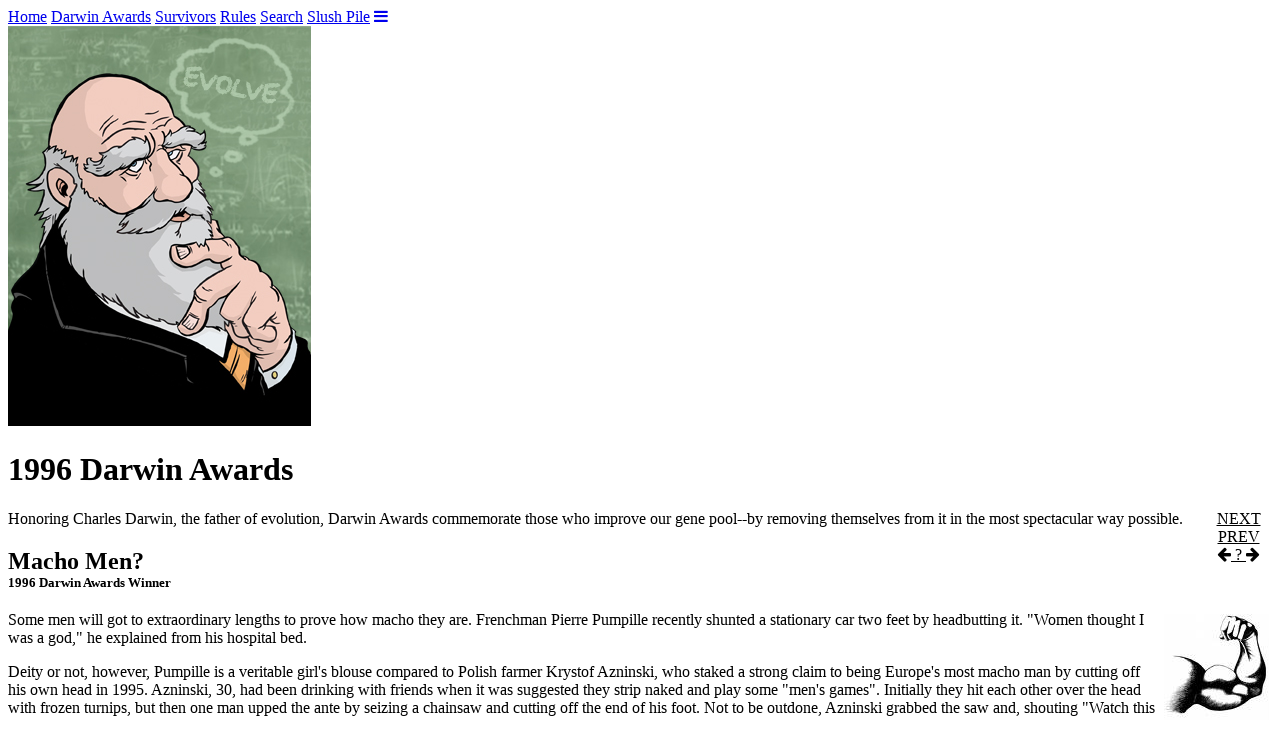

--- FILE ---
content_type: text/html; charset=UTF-8
request_url: https://darwinawards.com/darwin/darwin1996-07.html
body_size: 5234
content:
<!DOCTYPE HTML>
<HTML LANG="EN">
<HEAD>

<TITLE>1996 Darwin Award: Macho Men?</TITLE>

<meta charset="UTF-8">
<META name="description" content="Darwin Award: Macho Men?: Some men will got to extraordinary lengths to prove how macho they are. Witness Frenchman Pierre Pumpille, of Lyon, who recently shunted a stationary car two feet by headbutting it. Women thought I was a god, he explained from his hospital bed. Deity or not, however, Pumpille is ">

<META name="keywords" content="Darwin Award: Macho Men?: Some men will got to extraordinary lengths to prove how macho they are. Witness Frenchman Pierre Pumpille, of Lyon, who recently shunted a stationary car two feet by headbutting it. Women thought I was a god, he explained from his hospital bed. Deity or not, however, Pumpille is ">

<META name="category" content="chainsaw,macho,alcohol,naked">
<META name="edit_date" content="">
<META property="og:image" content="https://darwinawards.com/i/death_ponders.jpeg">

<!-- ---------------- include/story-header.ihtml { ---------------- -->

<meta name="author" content="Wendy Northcutt">
<meta name="copyright" content="www.DarwinAwards.com">
<link rel="icon" href="/i/mini_icon.gif" type="image/gif">
<meta name="viewport" content="width=device-width, initial-scale=1"> 
<link rel="stylesheet" href="../css/nav_main.css" type="text/css" media=screen>
<link rel="stylesheet" href="../css/template_story.css" type="text/css" media=screen>
<link rel="stylesheet" href="https://cdnjs.cloudflare.com/ajax/libs/font-awesome/4.7.0/css/font-awesome.min.css">

  <script>
      function myFunction() {
          var x = document.getElementById("myTopnav");
          if (x.className === "topnav") {
              x.className += " responsive";
          } else {
              x.className = "topnav";
          }
      }
  </script>

<! --#include virtual=/inc/adsense202208 -->
</head>
<!-- -------------------- end header -------------------- -->
<!-- -------------------- begin body -------------------- -->
<body>

<nav>
  <div class="topnav" id="myTopnav">
    <a href="/" class="active">Home</a>
    <a href="/darwin/">Darwin&nbsp;Awards</a>
    <a href="/stupid/">Survivors</a>
    <a href="/rules/">Rules</a>
    <a href="/misc/search.html">Search</a>
    <a href="/slush/new/">Slush&nbsp;Pile</a>
    <a href="javascript:void(0);" class="icon" onclick="myFunction()">
      <i class="fa fa-bars"></i>
    </a>
  </div>
</nav>


<header>
<A href="/" target="_top"><IMG id="top_chuck" src="/i/Darwin_Evolve.jpg" alt="Charles Darwin at a green chalkboard."></A>
<h1>
1996 Darwin Awards
</h1>

<p class="right_margin">
<span id="next_last">
<a href="darwin1996-08.html">NEXT</a><br>
<a href="darwin1996-06.html">PREV</a><br>
<a href="/cgi/random.pl"><i class="fa fa-arrow-left"></i> ? <a href="/cgi/random.pl"><i class="fa fa-arrow-right"></i></a></span>
Honoring Charles Darwin, the father of
evolution, Darwin Awards commemorate those who improve our gene
pool--by removing themselves from&nbsp;it in the most spectacular way possible.</p>
</header>

<!-- begin page -->

<!-- begin story -->

<article>

<!-- old adsense code once was here -->
<H2>
<!-- story_title -->
Macho Men?
<div class="smalltext">	      <!-- type -->1996 Darwin Awards Winner</div>
</h2>
<!-- /story_title -->
<!-- story_text_begin -->

<TABLE border=0 align=right><TR><TD align=center>
<A href="/cgi/search.pl?keywords=category%3Dmacho&swishindex=stories.data&show_description=yes&maxdisplay=10&maxresults=50"><IMG src="/i/icon/macho.jpg" border=0></A>
<P>
<A href="/cgi/search.pl?keywords=category%3Dalcohol&swishindex=stories.data&show_description=yes&maxdisplay=10&maxresults=50"><IMG src="/i/icon/beer.gif" border=0></A>

</TD></TR></TABLE>

Some men will got to extraordinary lengths to prove how macho they
are. Frenchman Pierre Pumpille recently shunted a stationary car two feet
by headbutting it. "Women thought I was a god," he explained from his
hospital bed.

	    </DIV>
		    <P align="left">
Deity or not, however, Pumpille is a veritable girl's blouse compared to Polish farmer Krystof Azninski, who staked a strong claim to being Europe's most macho man by cutting off his own head in 1995. Azninski, 30, had been drinking with friends when it was suggested they strip naked and play some "men's games". Initially they hit each other over the head with frozen turnips, but then one man upped the ante by seizing a chainsaw and cutting off the end of his foot. Not to be outdone, Azninski grabbed the saw and, shouting "Watch this then," he swung at his own head and chopped it off.
		    <P align="left">
"It's funny," said one companion, "when he was young he put on his sister's underwear. But he died like a man."
		  </TD>
		</TR>

	      </TABLE>
	      </FONT>
	      <CENTER>

		<A href="/art/zeebarf/" target="_top"><IMG src="/i/art/zeebarf/macho.small.jpg" width="300" height="221" border=0></A>

	      </CENTER>
	    </DIV>
	    <P>
	      <CENTER>
		<FONT size="-1">Submitted by: <A href="mailto:REMOVE-davinski@interlog.com">Davin</A></FONT>
	      </CENTER>
	    <P>
	      <CENTER>
	      <FONT size="-1">Reference: Reuters London, Globe and Mail, <U><BR>
		Bizarre tales from the New Scientist</U> from Reed Business Information</FONT>
	      </CENTER>
	    <H3 align="center"><A href="/art/gibbleguts/" target="_top"><IMG src="/i/darwin1996-07a.gif" border=0></A></H3>
	  </CENTER>
</TD></TR></TABLE>
    <TABLE width=100% border=0 cellspacing=5 cellpadding=10>
      <TR valign="top">
	<TD colspan="2">
	  <P>
	    <CENTER>

	    </CENTER>
	  <P>&nbsp;
	  <P>
	  <CENTER>
	    <FONT size="-1"></FONT>
<!-- begin ranking block -->
	    <FORM action="/cgi/vote.pl" method="GET">
	      <INPUT type="submit" value="See Vote Results">
	    </FORM>
	    <!-- end ranking block -->

<!-- formerly email_a_friend  pl -->

	    <DIV align="left"><A href="/art/gibbleguts/" target="_top"><IMG src="/i/darwin1996-07.gif" border=0 align="left"></A> <B><A href="mailto:REMOVE-KrisMach@yahoo.com">Krzysztof Mach</A></B> says, &quot;This story is not entirely true. I am Polish and I remember reading about this incident in newspapers. Two guys got drunk and started to make macho type bets. You overestimate the wealth of polish peasants if you believe they were using a chain saw. I&nbsp;remember the bet was resolved using an axe. One man laid his head down and bet the one with an axe that he was not be brave enough to make the cut.&quot;
</DIV>
	  </CENTER>
	</TD>
      </TR>
    </TABLE>
<TABLE width=100% border=0 background="/i/bgmain.jpg" cellspacing=5 cellpadding=10><TR><TD>
<CENTER>
<A href="darwin1996-06.html">Previous</A> <IMG src="/i/arrowani.gif" width="93" height="24" border="0" alt="Directions"> <A href="darwin1996-08.html">Next</A>
</CENTER></TD>
</TR>
</TABLE>
</H2>
</CENTER>

<!-- - - - - - - - - - - begin nav year - - - - - - - - - - - -->
<nav id="nav_by_year">
<!-- This file was generated by gennav.  Do not edit! -->
<!-- Edit gennav-template.pl and gennav-lib.pl -->
<P align=center>

<TABLE border="3" align="center" width="100%"
       cellspacing="1" cellpadding="0">
  <TR valign="top">
    <TD background="/i/bgmain.jpg"  width="33%" align=center>
      <FONT size="-1">
      <B><A href="darwin2018.html">2018 Darwin News</A></B>
      </FONT>
    </TD>
    <TD background="/i/bgmain.jpg"  width="33%" align=center>
      <FONT size="-1">
      <B><A href="darwin2018.html">ARCHIVES BY YEAR</A></B>
      </FONT>
    </TD>
    <TD background="/i/bgmain.jpg"  width="33%" align=center>
      <FONT size="-1">
      <B><A href="darwin2018.html">More Goods</A></B>
      </FONT>
    </TD>
  </TR>
  <TR valign="top">
    <TD>
    <IMG src="/i/b1off.gif"  width="12" height="12" border="0">
    <FONT SIZE=-1>
    <A href="darwin2018-14.html">A Gun Named 'Lorena'</A>
    </FONT>
    <BR>
    <IMG src="/i/b1off.gif"  width="12" height="12" border="0">
    <FONT SIZE=-1>
    <A href="darwin2018-13.html">The Missionary Position</A>
    </FONT>
    <BR>
    <IMG src="/i/b1off.gif"  width="12" height="12" border="0">
    <FONT SIZE=-1>
    <A href="darwin2018-12.html">Booze Cruise Loser</A>
    </FONT>
    <BR>
    <IMG src="/i/b1off.gif"  width="12" height="12" border="0">
    <FONT SIZE=-1>
    <A href="darwin2018-11.html">Lovestruck Louis</A>
    </FONT>
    <BR>
    <IMG src="/i/b1off.gif"  width="12" height="12" border="0">
    <FONT SIZE=-1>
    <A href="darwin2018-10.html">Bag=atelle</A>
    </FONT>
    <BR>
    <IMG src="/i/b1off.gif"  width="12" height="12" border="0">
    <FONT SIZE=-1>
    <A href="darwin2018-09.html">GEOcaching Out!</A>
    </FONT>
    <BR>
    <IMG src="/i/b1off.gif"  width="12" height="12" border="0">
    <FONT SIZE=-1>
    <A href="darwin2018-08.html">Mind The Cone Zone</A>
    </FONT>
    <BR>
    <IMG src="/i/b1off.gif"  width="12" height="12" border="0">
    <FONT SIZE=-1>
    <A href="darwin2018-07.html">Old Folks Reunion</A>
    </FONT>
    <BR>
    <IMG src="/i/b1off.gif"  width="12" height="12" border="0">
    <FONT SIZE=-1>
    <A href="darwin2018-06.html">Reticulated Python</A>
    </FONT>
    <BR>
    <IMG src="/i/b1off.gif"  width="12" height="12" border="0">
    <FONT SIZE=-1>
    <A href="darwin2018-05.html">Road-Rage-Aholics</A>
    </FONT>
    <BR>
    <IMG src="/i/b1off.gif"  width="12" height="12" border="0">
    <FONT SIZE=-1>
    <A href="darwin2018-04.html">Killer Whalebone</A>
    </FONT>
    <BR>
    <IMG src="/i/b1off.gif"  width="12" height="12" border="0">
    <FONT SIZE=-1>
    <A href="darwin2018-03.html">Karmic Valentine Schadenfreude</A>
    </FONT>
    <BR>
    <IMG src="/i/b1off.gif"  width="12" height="12" border="0">
    <FONT SIZE=-1>
    <A href="darwin2018-02.html">Abu Hamam</A>
    </FONT>
    <BR>
    <IMG src="/i/b1off.gif"  width="12" height="12" border="0">
    <FONT SIZE=-1>
    <A href="darwin2018-01.html">Mammoth MoronsMorons</A>
    </FONT>
  </TD>
    <TD align=right>
      <FONT size="-1">
      <B>
2018
<A href="darwin2017.html" target="_top">2017</A>
<A href="darwin2016.html" target="_top">2016</A>
<A href="darwin2015.html" target="_top">2015</A>
<A href="darwin2014.html" target="_top">2014</A>
<A href="darwin2013.html" target="_top">2013</A>
<A href="darwin2012.html" target="_top">2012</A>
<A href="darwin2011.html" target="_top">2011</A>
<A href="darwin2010.html" target="_top">2010</A>
<A href="darwin2009.html" target="_top">2009</A>
<A href="darwin2008.html" target="_top">2008</A>
<A href="darwin2007.html" target="_top">2007</A>
<A href="darwin2006.html" target="_top">2006</A>
<A href="darwin2005.html" target="_top">2005</A>
<A href="darwin2004.html" target="_top">2004</A>
<A href="darwin2003.html" target="_top">2003</A>
<A href="darwin2002.html" target="_top">2002</A>
<A href="darwin2001.html" target="_top">2001</A>
<A href="darwin2000.html" target="_top">2000</A>
<A href="darwin1999.html" target="_top">1999</A>
<A href="darwin1998.html" target="_top">1998</A>
<A href="darwin1997.html" target="_top">1997</A>
<A href="darwin1996.html" target="_top">1996</A>
<A href="darwin1995.html" target="_top">1995</A>
<A href="darwin1994.html" target="_top">1994</A>
<A href="darwin1993.html" target="_top">Vintage</A>

      </B>
      </FONT>

  </TD>
    <TD align=right>
      <FONT size="-1"><A href="/cgi/random.pl">Random Story</A></FONT>
<BR>
      <FONT size="-1"><IMG src="/i/b1off.gif" border=0>
      <A Href="Http://Www.Zazzle.Com/Darwinawards">Gift Shop</A>
      <IMG src="/i/b1off.gif" border=0></FONT>
<BR>
      <FONT size="-1"><A href="http://forum.DarwinAwards.com" target="_top">Philosophy Forum</A></FONT>
<BR>
      <FONT size="-1"><A href="/misc/email.html">Contact Darwin</A></FONT>
<BR>
      <FONT size="-1"><A href="/slush/submit_story.html">Submit a Story</A></FONT>
    </TD>    
  </TR>
</TABLE>
<!-- ---------------- include/nav.ihtml { ---------------- -->

</nav>
<!-- - - - - - - - - - - end nav year - - - - - - - - - - - - -->

</body>
<!-- -------------------- end body -------------------- -->

<!-- -------------------- begin footer -------------------- -->
<footer>
<!-- ---------------- random/pitch { ---------------- -->

<table style="text-align: center; align:center; border:1px  solid gray; width:100%; cellpadding:10px;"><tr><td style="backgroundcolor:#FFFFFF;">
<!-- begin -->

<div style="margin:auto; border: 10px solid white; display:inline-block;text-align: center; width: 90%; background-color: white;"><div><A href="http://zazzle.com/darwinawards">From Our Zany Gifts Shop @ Zazzle</A><br>&nbsp;</div>

<!-- Random Vendor TEE Shirt -->
<div style="display:inline-block;border-left:10px solid white; border-right: 10px solid white;font-size:0.7em;text-align:center;line-height:150%"> <a href="https://www.zazzle.com/engineering_its_like_math_but_louder_t_shirt-235686237647066895?design.areas=%5Bzazzle_shirt_10x12_front%5D&social=true&rf=238189512547148710" rel="nofollow"><img src="https://rlv.zcache.com/engineering_its_like_math_but_louder_t_shirt-rfbacb02fb8c54b1ebd296139781acd59_k2gm8_1024.jpg?max_dim=135" alt="Engineering, Like Math But Louder, TEE" style="border:0;" /><br/>Like Math&nbsp;But Louder!<br>ENGINEERING TEE</a> </div>

<!-- Sperm Button Weird -->
<div style="display:inline-block;border-left:10px solid white; border-right: 10px solid white;font-size:0.7em;text-align:center;line-height:150%"> <a href="https://www.zazzle.com/pd/spp/pt-zazzle_button?dz=0be14665-4f5d-486a-b16c-5a3a5f920cb8&clone=true&pending=true&style=round_button&size=2.25&design.areas=%5Bround_button_225_front%5D&social=true&view=113092487619093331&rf=238189512547148710" rel="nofollow"><img src="https://www.zazzle.com/rlv/svc/view?realview=113092487619093331&design=0be14665-4f5d-486a-b16c-5a3a5f920cb8&rlvnet=1&style=round_button&max_dim=175&bg=0xffffff" alt="Spermatozoid Button: Ready, Fire, Aim! Button" style="border:0;" /><br>The Stupidest Sperm</a></div>

<!-- Sugar Skull Mask -->
<div style="display:inline-block;border-left:10px solid white; border-right: 10px solid white;font-size:0.7em;text-align:center;line-height:150%"><a href="https://www.zazzle.com/day_of_the_dead_sugar_skull_colorful_flowers_adult_cloth_face_mask-256840706193683642?rf=238189512547148710" rel="nofollow"><img src="https://rlv.zcache.com/day_of_the_dead_sugar_skull_colorful_flowers_adult_cloth_face_mask-r0b11d5b63b6d4dfab16f8e91a674dc63_ts23i_1024.jpg?rlvnet=1&max_dim=125" alt="Sugar Skull Cloth Mask" style="border:0;"/><br>Sugar Skull Face Mask<br>IDIOT PROTECTION</a></div>

<div><A href="http://zazzle.com/darwinawards">&nbsp;<br>Your Generous Purchase Benefits Darwin Awards Writers</A></div>
</div>

</td></tr></table>
<P>&nbsp;</P>

<!-- ---------------- } random/pitch ---------------- -->
<!-- ---------------- include/footer.ihtml { ---------------- -->

<CENTER>

<TABLE cellpadding=8 cellspacing=0 border=0 width=100%>
  <TR background="/i/bgmain.jpg">
    <TD align=center>
      <FONT size="-1">

      <FORM method=GET action="/cgi/search.pl">
      <INPUT name="keywords" size=15 maxlength=512>
      <INPUT type="submit" value="Search">
      <BR>
      <A href="/misc/search.html" target="_self">Advanced Search</A>
      <INPUT type=hidden name="maxresults" value=40>
      <INPUT type="hidden" name="swishindex" value="stories.data">
      <INPUT type="hidden" name="show_description" value="yes">
      </FORM>

      <P align="center">
      <B><A href="/" target="_top">Home</A><A
      href=http://www.auditmypc.com/freescan/antispam.html><IMG
      src="/i/b1off.gif" width="12" height="12" border="0"></A><A
      href="/rules/" target="_top">Rules</A><A
      href=http://www.auditmypc.com/freescan/antispam.html><IMG
      src="/i/b1off.gif" width="12" height="12" border="0"></A><A
      href="/misc/faq.html">FAQs</A><A
      href=http://www.auditmypc.com/freescan/antispam.html><IMG
      src="/i/b1off.gif" width="12" height="12" border="0"></A><A
      href="/misc/awards.html">Awards</A><A
      href=http://www.auditmypc.com/freescan/antispam.html><IMG
      src="/i/b1off.gif" width="12" height="12" border="0"></A><A
      href="/slush/" target="_top">Slush</A><A href=http://www.auditmypc.com/freescan/antispam.html><IMG src="/i/b1off.gif"
      width="12" height="12" border="0"></A><A href="/misc">Site Map</A> <BR>
      <A href="/darwin" target="_top">DarwinAward</A>&nbsp;|&nbsp;<A
      href="/stupid" target="_top">HonorableMention</A>&nbsp;|&nbsp;<A
      href="/personal" target="_top">PersonalAccount</A>&nbsp;| <A
      href="/legends" target="_top">UrbanLegend</A>
      </B>
      </P>
      <P><A href="http://darwinawards.com/misc/copyright.html">DarwinAwards.com &copy; 1994 - 2022</A></P>
      </FONT>
    </TD>
  </TR>
</TABLE>

<!-- Google Analytics -->
<script async src="https://www.googletagmanager.com/gtag/js?id=UA-1633690-1"></script>
<script>
  window.dataLayer = window.dataLayer || [];
  function gtag(){dataLayer.push(arguments);}
  gtag('js', new Date());

  gtag('config', 'UA-1633690-1');
</script>
<!-- End Google Analytics -->

<!-- ---------------- } include/footer.ihtml ---------------- -->

</footer>
<!-- -------------------- begin footer -------------------- -->
</HTML>


--- FILE ---
content_type: text/css
request_url: https://darwinawards.com/css/template_story.css
body_size: 3521
content:
/* next/last story navigation */
span#next_last {
  float: right;
  width: 67px;
  text-align: center;
  padding-left: 11px;
}
span#next_last a {
  color: var(--bg-hover);
}
span#next_last i.fa {
  font-size:1.0rem; 
  color: var(--bg-hover);
}
span#next_last i.fa-arrow-right {
}
span#next_last i.fa-random {
  font-size:2.5rem; 
  transform: rotate(90deg);
}

#iconbar {
  display: inline; 
  float: right;
  border-left: 3px solid lightgray;
  border-bottom: 3px solid lightgray;
  padding: 3px 0;
  border-radius: .7rem;
}
#iconbar img {
height: 20px;
width: auto;
padding: 0 7px;
}
#sidebar1 {
  border: solid 1px; /* testing */
  border-radius: 0 12px 12px 12px;
  font-size: 0.9em;
  font-weight: bold;
  padding: 10px;
  margin-left: 10px;
  }
#sidebar1::first-line {
  color: purple; /* testing */
}
#sidebar2 {
  border: solid 1px; /* testing */
  border-radius: 12px 0 12px 12px;
  font-size: 0.9em;
  font-weight: bold;
  padding: 10px;
  margin-right: 10px;
  }
#sidebar2::first-line {
  color: blue; /* testing */
}
/* make the margin relative */
.smalltext {font-size: small;}
.centered {text-align: center;}
/* works not; info hard-coded too */
#story_date {
  display: inline;
  font-variant: small-caps;
}
#story_text {
  background-color: white;
  text-decoration: underline;
}
FORM, FORM TABLE, INPUT {
margin: auto;
}

/* --------------- RESPONSIVE SCREEN AREAS ----------------=====+++++++++++++++++++++++----- */
/* --------------- MOBILE ----------------=================++++++++++++++++++++++++++++----- */
@media only screen and (max-width: 600px) {
  #next_last {
    }
  #sidebar1 {
    float: right;
    clear: right;
    width: 50%;
    }
  #sidebar2 {
    float: left;
    clear: left;
    width: 50%;
    }
  img.story_img_large {
    display: none;
    }
  img.story_img_large_icon, div.todayinhistory img { /* WORKING FOR NOW. Revisit. */
    display: block;
    width: 100%; 
    max-width: 100%; 
    max-height: 200px; 
    object-fit: cover;    
   }
  img.story_img_large { /* responsive rules added below */
    /* The same image, stretched large across the screen. see: https://darwinawards.com/darwin/darwin2010-07.html */
    /* NOT needed at all in the MOBILE. RECONSIDER in the DESKTOP. */
    display: block;
    width: 100%; /* max-width 75% behaved oddly for small sizes of text */
    max-width: 100%; /* max-width 75% behaved oddly for small sizes of text */
    }
  }
/* --------------- DESKTOP ----------------=================++++++++++++++++++++++++++++----- */
@media only screen and (min-width: 601px) {
  #next_last {
    padding-left: 22px; 
  }
  #sidebar1 {
    float: right;
    clear: right;
    width: 25%;
    }
  #sidebar2 {
    float: left;
    clear: left;
    width: 25%;
    }
  img.story_img_large_icon { /* WORKING FOR NOW. Revisit. */
    display: inline;
    float: right;
    max-width: 40%; /* max-width 75% behaved oddly for small sizes of text */
    }
  img.story_img_large { /* responsive rules added below */
    /* The same image, stretched large across the screen. see: https://darwinawards.com/darwin/darwin2010-07.html */
    /* NOT needed at all in the MOBILE. RECONSIDER in the DESKTOP. */
    display: block;
    margin-left: auto;
    margin-right: auto;
    max-width: 55%; /* max-width 75% behaved oddly for small sizes of text */
    }

  div#todayinhistory img {
    display: inline;
    float: right;
    max-width: 25%;
    }
  }

/* --------------- END RESPONSIVE SCREEN AREAS ----------------=====+++++++++++++++++++++++- */
